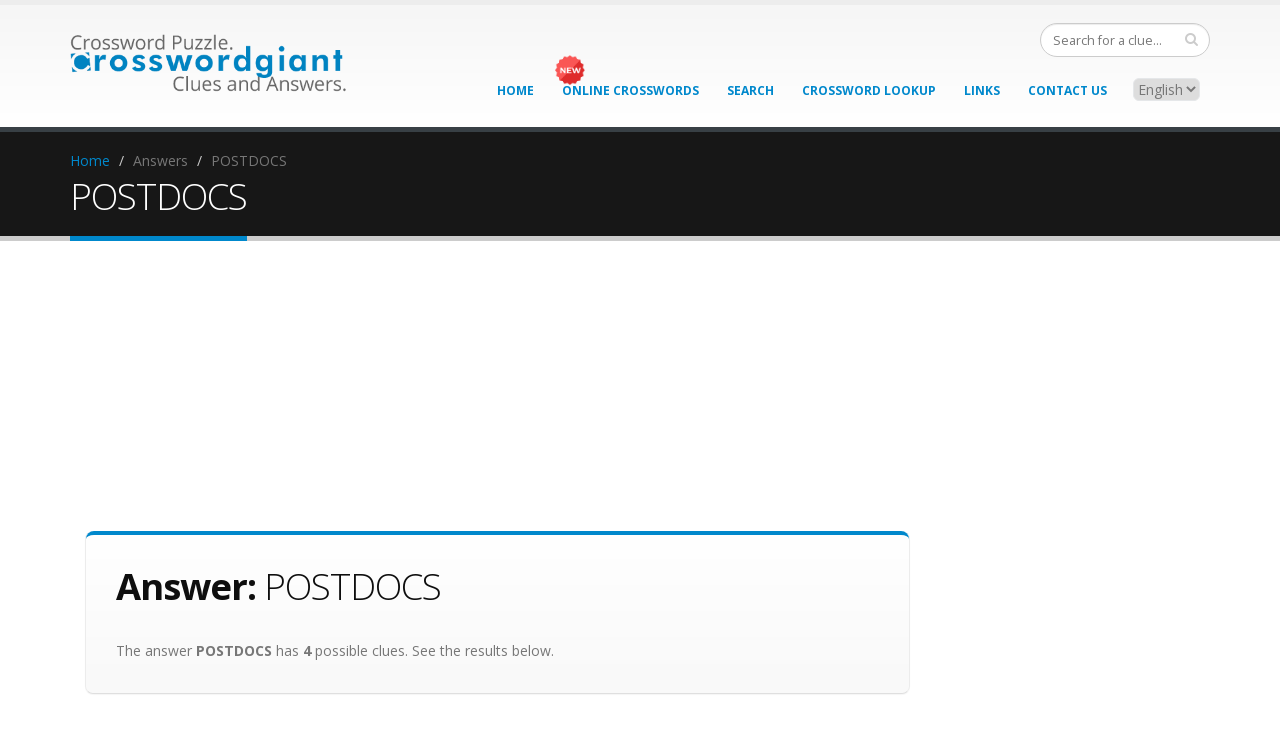

--- FILE ---
content_type: text/html; charset=UTF-8
request_url: https://www.crosswordgiant.com/crossword-answer/114164/POSTDOCS
body_size: 9282
content:
<!DOCTYPE html><html lang="en-us"><head><meta charset="utf-8"/>
<script>var __ezHttpConsent={setByCat:function(src,tagType,attributes,category,force,customSetScriptFn=null){var setScript=function(){if(force||window.ezTcfConsent[category]){if(typeof customSetScriptFn==='function'){customSetScriptFn();}else{var scriptElement=document.createElement(tagType);scriptElement.src=src;attributes.forEach(function(attr){for(var key in attr){if(attr.hasOwnProperty(key)){scriptElement.setAttribute(key,attr[key]);}}});var firstScript=document.getElementsByTagName(tagType)[0];firstScript.parentNode.insertBefore(scriptElement,firstScript);}}};if(force||(window.ezTcfConsent&&window.ezTcfConsent.loaded)){setScript();}else if(typeof getEzConsentData==="function"){getEzConsentData().then(function(ezTcfConsent){if(ezTcfConsent&&ezTcfConsent.loaded){setScript();}else{console.error("cannot get ez consent data");force=true;setScript();}});}else{force=true;setScript();console.error("getEzConsentData is not a function");}},};</script>
<script>var ezTcfConsent=window.ezTcfConsent?window.ezTcfConsent:{loaded:false,store_info:false,develop_and_improve_services:false,measure_ad_performance:false,measure_content_performance:false,select_basic_ads:false,create_ad_profile:false,select_personalized_ads:false,create_content_profile:false,select_personalized_content:false,understand_audiences:false,use_limited_data_to_select_content:false,};function getEzConsentData(){return new Promise(function(resolve){document.addEventListener("ezConsentEvent",function(event){var ezTcfConsent=event.detail.ezTcfConsent;resolve(ezTcfConsent);});});}</script>
<script>if(typeof _setEzCookies!=='function'){function _setEzCookies(ezConsentData){var cookies=window.ezCookieQueue;for(var i=0;i<cookies.length;i++){var cookie=cookies[i];if(ezConsentData&&ezConsentData.loaded&&ezConsentData[cookie.tcfCategory]){document.cookie=cookie.name+"="+cookie.value;}}}}
window.ezCookieQueue=window.ezCookieQueue||[];if(typeof addEzCookies!=='function'){function addEzCookies(arr){window.ezCookieQueue=[...window.ezCookieQueue,...arr];}}
addEzCookies([{name:"ezoab_59575",value:"mod149-c; Path=/; Domain=crosswordgiant.com; Max-Age=7200",tcfCategory:"store_info",isEzoic:"true",},{name:"ezosuibasgeneris-1",value:"c9508a78-2266-404a-5fc1-7bb99e821d88; Path=/; Domain=crosswordgiant.com; Expires=Thu, 14 Jan 2027 16:00:17 UTC; Secure; SameSite=None",tcfCategory:"understand_audiences",isEzoic:"true",}]);if(window.ezTcfConsent&&window.ezTcfConsent.loaded){_setEzCookies(window.ezTcfConsent);}else if(typeof getEzConsentData==="function"){getEzConsentData().then(function(ezTcfConsent){if(ezTcfConsent&&ezTcfConsent.loaded){_setEzCookies(window.ezTcfConsent);}else{console.error("cannot get ez consent data");_setEzCookies(window.ezTcfConsent);}});}else{console.error("getEzConsentData is not a function");_setEzCookies(window.ezTcfConsent);}</script><script type="text/javascript" data-ezscrex='false' data-cfasync='false'>window._ezaq = Object.assign({"edge_cache_status":12,"edge_response_time":129,"url":"https://www.crosswordgiant.com/crossword-answer/114164/POSTDOCS"}, typeof window._ezaq !== "undefined" ? window._ezaq : {});</script><script type="text/javascript" data-ezscrex='false' data-cfasync='false'>window._ezaq = Object.assign({"ab_test_id":"mod149-c"}, typeof window._ezaq !== "undefined" ? window._ezaq : {});window.__ez=window.__ez||{};window.__ez.tf={};</script><script type="text/javascript" data-ezscrex='false' data-cfasync='false'>window.ezDisableAds = true;</script>
<script data-ezscrex='false' data-cfasync='false' data-pagespeed-no-defer>var __ez=__ez||{};__ez.stms=Date.now();__ez.evt={};__ez.script={};__ez.ck=__ez.ck||{};__ez.template={};__ez.template.isOrig=true;__ez.queue=__ez.queue||function(){var e=0,i=0,t=[],n=!1,o=[],r=[],s=!0,a=function(e,i,n,o,r,s,a){var l=arguments.length>7&&void 0!==arguments[7]?arguments[7]:window,d=this;this.name=e,this.funcName=i,this.parameters=null===n?null:w(n)?n:[n],this.isBlock=o,this.blockedBy=r,this.deleteWhenComplete=s,this.isError=!1,this.isComplete=!1,this.isInitialized=!1,this.proceedIfError=a,this.fWindow=l,this.isTimeDelay=!1,this.process=function(){f("... func = "+e),d.isInitialized=!0,d.isComplete=!0,f("... func.apply: "+e);var i=d.funcName.split("."),n=null,o=this.fWindow||window;i.length>3||(n=3===i.length?o[i[0]][i[1]][i[2]]:2===i.length?o[i[0]][i[1]]:o[d.funcName]),null!=n&&n.apply(null,this.parameters),!0===d.deleteWhenComplete&&delete t[e],!0===d.isBlock&&(f("----- F'D: "+d.name),m())}},l=function(e,i,t,n,o,r,s){var a=arguments.length>7&&void 0!==arguments[7]?arguments[7]:window,l=this;this.name=e,this.path=i,this.async=o,this.defer=r,this.isBlock=t,this.blockedBy=n,this.isInitialized=!1,this.isError=!1,this.isComplete=!1,this.proceedIfError=s,this.fWindow=a,this.isTimeDelay=!1,this.isPath=function(e){return"/"===e[0]&&"/"!==e[1]},this.getSrc=function(e){return void 0!==window.__ezScriptHost&&this.isPath(e)&&"banger.js"!==this.name?window.__ezScriptHost+e:e},this.process=function(){l.isInitialized=!0,f("... file = "+e);var i=this.fWindow?this.fWindow.document:document,t=i.createElement("script");t.src=this.getSrc(this.path),!0===o?t.async=!0:!0===r&&(t.defer=!0),t.onerror=function(){var e={url:window.location.href,name:l.name,path:l.path,user_agent:window.navigator.userAgent};"undefined"!=typeof _ezaq&&(e.pageview_id=_ezaq.page_view_id);var i=encodeURIComponent(JSON.stringify(e)),t=new XMLHttpRequest;t.open("GET","//g.ezoic.net/ezqlog?d="+i,!0),t.send(),f("----- ERR'D: "+l.name),l.isError=!0,!0===l.isBlock&&m()},t.onreadystatechange=t.onload=function(){var e=t.readyState;f("----- F'D: "+l.name),e&&!/loaded|complete/.test(e)||(l.isComplete=!0,!0===l.isBlock&&m())},i.getElementsByTagName("head")[0].appendChild(t)}},d=function(e,i){this.name=e,this.path="",this.async=!1,this.defer=!1,this.isBlock=!1,this.blockedBy=[],this.isInitialized=!0,this.isError=!1,this.isComplete=i,this.proceedIfError=!1,this.isTimeDelay=!1,this.process=function(){}};function c(e,i,n,s,a,d,c,u,f){var m=new l(e,i,n,s,a,d,c,f);!0===u?o[e]=m:r[e]=m,t[e]=m,h(m)}function h(e){!0!==u(e)&&0!=s&&e.process()}function u(e){if(!0===e.isTimeDelay&&!1===n)return f(e.name+" blocked = TIME DELAY!"),!0;if(w(e.blockedBy))for(var i=0;i<e.blockedBy.length;i++){var o=e.blockedBy[i];if(!1===t.hasOwnProperty(o))return f(e.name+" blocked = "+o),!0;if(!0===e.proceedIfError&&!0===t[o].isError)return!1;if(!1===t[o].isComplete)return f(e.name+" blocked = "+o),!0}return!1}function f(e){var i=window.location.href,t=new RegExp("[?&]ezq=([^&#]*)","i").exec(i);"1"===(t?t[1]:null)&&console.debug(e)}function m(){++e>200||(f("let's go"),p(o),p(r))}function p(e){for(var i in e)if(!1!==e.hasOwnProperty(i)){var t=e[i];!0===t.isComplete||u(t)||!0===t.isInitialized||!0===t.isError?!0===t.isError?f(t.name+": error"):!0===t.isComplete?f(t.name+": complete already"):!0===t.isInitialized&&f(t.name+": initialized already"):t.process()}}function w(e){return"[object Array]"==Object.prototype.toString.call(e)}return window.addEventListener("load",(function(){setTimeout((function(){n=!0,f("TDELAY -----"),m()}),5e3)}),!1),{addFile:c,addFileOnce:function(e,i,n,o,r,s,a,l,d){t[e]||c(e,i,n,o,r,s,a,l,d)},addDelayFile:function(e,i){var n=new l(e,i,!1,[],!1,!1,!0);n.isTimeDelay=!0,f(e+" ...  FILE! TDELAY"),r[e]=n,t[e]=n,h(n)},addFunc:function(e,n,s,l,d,c,u,f,m,p){!0===c&&(e=e+"_"+i++);var w=new a(e,n,s,l,d,u,f,p);!0===m?o[e]=w:r[e]=w,t[e]=w,h(w)},addDelayFunc:function(e,i,n){var o=new a(e,i,n,!1,[],!0,!0);o.isTimeDelay=!0,f(e+" ...  FUNCTION! TDELAY"),r[e]=o,t[e]=o,h(o)},items:t,processAll:m,setallowLoad:function(e){s=e},markLoaded:function(e){if(e&&0!==e.length){if(e in t){var i=t[e];!0===i.isComplete?f(i.name+" "+e+": error loaded duplicate"):(i.isComplete=!0,i.isInitialized=!0)}else t[e]=new d(e,!0);f("markLoaded dummyfile: "+t[e].name)}},logWhatsBlocked:function(){for(var e in t)!1!==t.hasOwnProperty(e)&&u(t[e])}}}();__ez.evt.add=function(e,t,n){e.addEventListener?e.addEventListener(t,n,!1):e.attachEvent?e.attachEvent("on"+t,n):e["on"+t]=n()},__ez.evt.remove=function(e,t,n){e.removeEventListener?e.removeEventListener(t,n,!1):e.detachEvent?e.detachEvent("on"+t,n):delete e["on"+t]};__ez.script.add=function(e){var t=document.createElement("script");t.src=e,t.async=!0,t.type="text/javascript",document.getElementsByTagName("head")[0].appendChild(t)};__ez.dot=__ez.dot||{};__ez.queue.addFileOnce('/detroitchicago/boise.js', '/detroitchicago/boise.js?gcb=195-4&cb=5', true, [], true, false, true, false);__ez.queue.addFileOnce('/parsonsmaize/abilene.js', '/parsonsmaize/abilene.js?gcb=195-4&cb=b20dfef28c', true, [], true, false, true, false);__ez.queue.addFileOnce('/parsonsmaize/mulvane.js', '/parsonsmaize/mulvane.js?gcb=195-4&cb=e75e48eec0', true, ['/parsonsmaize/abilene.js'], true, false, true, false);__ez.queue.addFileOnce('/detroitchicago/birmingham.js', '/detroitchicago/birmingham.js?gcb=195-4&cb=539c47377c', true, ['/parsonsmaize/abilene.js'], true, false, true, false);</script>
<script data-ezscrex="false" type="text/javascript" data-cfasync="false">window._ezaq = Object.assign({"ad_cache_level":0,"adpicker_placement_cnt":0,"ai_placeholder_cache_level":0,"ai_placeholder_placement_cnt":-1,"domain":"crosswordgiant.com","domain_id":59575,"ezcache_level":1,"ezcache_skip_code":0,"has_bad_image":0,"has_bad_words":0,"is_sitespeed":0,"lt_cache_level":0,"response_size":23023,"response_size_orig":17256,"response_time_orig":117,"template_id":120,"url":"https://www.crosswordgiant.com/crossword-answer/114164/POSTDOCS","word_count":0,"worst_bad_word_level":0}, typeof window._ezaq !== "undefined" ? window._ezaq : {});__ez.queue.markLoaded('ezaqBaseReady');</script>
<script type='text/javascript' data-ezscrex='false' data-cfasync='false'>
window.ezAnalyticsStatic = true;

function analyticsAddScript(script) {
	var ezDynamic = document.createElement('script');
	ezDynamic.type = 'text/javascript';
	ezDynamic.innerHTML = script;
	document.head.appendChild(ezDynamic);
}
function getCookiesWithPrefix() {
    var allCookies = document.cookie.split(';');
    var cookiesWithPrefix = {};

    for (var i = 0; i < allCookies.length; i++) {
        var cookie = allCookies[i].trim();

        for (var j = 0; j < arguments.length; j++) {
            var prefix = arguments[j];
            if (cookie.indexOf(prefix) === 0) {
                var cookieParts = cookie.split('=');
                var cookieName = cookieParts[0];
                var cookieValue = cookieParts.slice(1).join('=');
                cookiesWithPrefix[cookieName] = decodeURIComponent(cookieValue);
                break; // Once matched, no need to check other prefixes
            }
        }
    }

    return cookiesWithPrefix;
}
function productAnalytics() {
	var d = {"pr":[6],"omd5":"30bd7ff633bed604ab0325d3f60e16eb","nar":"risk score"};
	d.u = _ezaq.url;
	d.p = _ezaq.page_view_id;
	d.v = _ezaq.visit_uuid;
	d.ab = _ezaq.ab_test_id;
	d.e = JSON.stringify(_ezaq);
	d.ref = document.referrer;
	d.c = getCookiesWithPrefix('active_template', 'ez', 'lp_');
	if(typeof ez_utmParams !== 'undefined') {
		d.utm = ez_utmParams;
	}

	var dataText = JSON.stringify(d);
	var xhr = new XMLHttpRequest();
	xhr.open('POST','/ezais/analytics?cb=1', true);
	xhr.onload = function () {
		if (xhr.status!=200) {
            return;
		}

        if(document.readyState !== 'loading') {
            analyticsAddScript(xhr.response);
            return;
        }

        var eventFunc = function() {
            if(document.readyState === 'loading') {
                return;
            }
            document.removeEventListener('readystatechange', eventFunc, false);
            analyticsAddScript(xhr.response);
        };

        document.addEventListener('readystatechange', eventFunc, false);
	};
	xhr.setRequestHeader('Content-Type','text/plain');
	xhr.send(dataText);
}
__ez.queue.addFunc("productAnalytics", "productAnalytics", null, true, ['ezaqBaseReady'], false, false, false, true);
</script>
    
    <title>POSTDOCS | Crossword Puzzle Answer | CrosswordGiant.com</title>
    <meta name="description" content="POSTDOCS crossword puzzle answer has 4 possible clues and appears in 5 publications"/>
<meta name="keywords" content="POSTDOCS,New York Times,crossword, puzzle, clue, answer, crossword solver, giant crosswords, crosswordgiant.com, crossword clues, crossword clue search, crossword puzzle, crossword solutions, crossword key, crosswords, puzzles, clues, answers, crossword puzzle solver"/>

        <meta http-equiv="content-language" content="en-us"/>
    
    <meta name="viewport" content="width=device-width, initial-scale=1.0"/>
    <link href="//fonts.googleapis.com/css?family=Open+Sans:300,400,600,700,800%7CShadows+Into+Light" rel="stylesheet" type="text/css"/>
    <link rel="apple-touch-icon" sizes="76x76" href="//d293feum2rxfl5.cloudfront.net/v2/img/apple-touch-icon-76x76.png"/>
    <link rel="apple-touch-icon" sizes="152x152" href="//d293feum2rxfl5.cloudfront.net/v2/img/apple-touch-icon-152x152.png"/>
    <link rel="apple-touch-icon" sizes="180x180" href="//d293feum2rxfl5.cloudfront.net/v2/img/apple-touch-icon-180x180.png"/>

    
    
        <link rel="stylesheet" href="//d293feum2rxfl5.cloudfront.net/v2/css/cwg.min.3.css"/>


    <style>

      @media print {
        a:after {
          content: none !important;
        }
      }

      .padding0 { padding:0; }
      .top10 { margin-top:10px; }

      .social-header {
          float: right;
          position: relative;
          margin: 0;
          padding: 15px 0;
          width: auto;
      }
      .social-header .social-google {
          float:right;
          margin:-1px 1px 5px 0;
          padding-top:4px;
          border-radius: 100%;
          overflow: visible;
          list-style-type:none;
      }
      .social-header .social-fb {
          float:right;
          line-height:25px;
          margin:-2px 5px 5px 0;
          padding: 0;
          border-radius: 100%;
          overflow: visible;
          list-style-type:none;
      }
      .language-header {
          float: right;
          position: relative;
          margin: 0 10px 0 0;
          padding: 0;
          width: auto;
      }

      .badge-calendar {
        background-color: #E36159;
      }

      /* Medium devices (ie Tablet in landscape) make logo smaller to fit menu (specifically french) */
      @media (min-width: 992px) and (max-width: 1199px) {
        #header h1.logo img {
          max-width:216px;
          max-height:none!important;
          height:auto!important;
        }
      }


      /* Extra-small devices (767px and below) */
      @media (max-width: 767px) {
          div[class^="col-xs-"] {
              padding-left: 0;
              padding-right: 0;
          }
          #header,
          #header .logo {
            /* no extra padding on header */
            padding:0;
          }
          .page-top {
          margin-bottom:20px;
          min-height:15px;
          padding:0;
          }
          li {
            /* more vertical spacing between links on clues/answers */
            line-height:28px;
          }
      }

      
          </style>

    <!--[if IE]>
      <link rel="stylesheet" href="//d293feum2rxfl5.cloudfront.net/v2/css/ie.css">
    <![endif]-->

    <!--[if lte IE 8]>
      <script src="//d293feum2rxfl5.cloudfront.net/v2/vendor/respond/respond.js"></script>
      <script src="//d293feum2rxfl5.cloudfront.net/v2/vendor/excanvas/excanvas.js"></script>
    <![endif]-->

            <link rel="canonical" href="//www.crosswordgiant.com/crossword-answer/114164/POSTDOCS"/>
    
    <script src="//d293feum2rxfl5.cloudfront.net/v2/vendor/modernizr/modernizr.js"></script>

    
                  <!-- EZOIC_REMOVE_BEGIN -->
            <script async="" src="//pagead2.googlesyndication.com/pagead/js/adsbygoogle.js"></script>
      <script>
           (adsbygoogle = window.adsbygoogle || []).push({
                google_ad_client: "ca-pub-8224949708781159",
                enable_page_level_ads: true
           });
      </script>
            <!-- EZOIC_REMOVE_END -->
      
              <!-- Ezoic Ad Testing Code-->
        
        <!-- Ezoic Ad Testing Code-->
                
    <!-- Google tag (gtag.js) -->
    <script async="" src="https://www.googletagmanager.com/gtag/js?id=G-T7SBTNYZ9E"></script>
    <script>
      window.dataLayer = window.dataLayer || [];
      function gtag(){dataLayer.push(arguments);}
      gtag('js', new Date());

      gtag('config', 'G-T7SBTNYZ9E');
    </script>
  <script type='text/javascript'>
var ezoTemplate = 'old_site_noads';
var ezouid = '1';
var ezoFormfactor = '1';
</script><script data-ezscrex="false" type='text/javascript'>
var soc_app_id = '0';
var did = 59575;
var ezdomain = 'crosswordgiant.com';
var ezoicSearchable = 1;
</script></head>
  <body>
    <div id="fb-root"></div>
    <script>(function(d, s, id) {
      var js, fjs = d.getElementsByTagName(s)[0];
      if (d.getElementById(id)) return;
      js = d.createElement(s); js.id = id;
      js.src = "//connect.facebook.net/en_US/sdk.js#xfbml=1&version=v2.0&appId=1592537840981051";
      fjs.parentNode.insertBefore(js, fjs);
    }(document, 'script', 'facebook-jssdk'));</script>
    <div class="body">
      <header id="header">
        <div class="container">
          <h1 class="logo">
            <a href="//www.crosswordgiant.com/">
              <img alt="CrosswordGiant Logo" width="277" data-sticky-width="82" data-sticky-height="40" src="//d293feum2rxfl5.cloudfront.net/v2/img/logo.png"/>
            </a>
          </h1>
          <div class="search">
            <form id="searchForm" action="//www.crosswordgiant.com/search" method="get">
              <div class="input-group">
                <input type="text" class="form-control search" name="clue" id="q" placeholder="Search for a clue..." required=""/>
                <span class="input-group-btn">
                  <button class="btn btn-default" type="submit"><i class="fa fa-search"></i></button>
                </span>
              </div>
            </form>
          </div>
          <ul class="social-header">
              <li class="social-fb">
                <div class="fb-like" data-href="https://www.crosswordgiant.com/" data-layout="button" data-action="like" data-show-faces="false" data-share="false"></div>
              </li>
          </ul>
          <button class="btn btn-responsive-nav btn-inverse" data-toggle="collapse" data-target=".nav-main-collapse">
            <i class="fa fa-bars"></i>
          </button>
        </div>
        <div class="navbar-collapse nav-main-collapse collapse">
          <div class="container">
            <div class="hidden-xs hidden-sm language-header">
              <select name="language-select">
                <option value="">English</option>
                <option value="fr">French</option>
              </select>
            </div>

            <nav class="nav-main mega-menu" style="position:relative;">
              <div class="hidden-xs hidden-sm" style="position:absolute;left:74px;top:-23px;z-index:20;">
                <img src="//d293feum2rxfl5.cloudfront.net/v2/img/new-badge.png" style="width:30px;"/>
              </div>
              <ul class="nav nav-pills nav-main" id="mainMenu">
                <li>
                  <a href="//www.crosswordgiant.com/">Home</a>
                </li>
                <li>
                  <a href="//games.crosswordgiant.com/?arkpromo=header" style="display:inline-block;">Online Crosswords</a>
                  <img class="visible-xs-inline visible-sm-inline" src="//d293feum2rxfl5.cloudfront.net/v2/img/new-badge.png" style="width:30px;"/>
                </li>
                <li>
                  <a href="//www.crosswordgiant.com/search">Search</a>
                </li>
                <li>
                  <a href="//www.crosswordgiant.com/browse">Crossword Lookup</a>
                </li>
                <li>
                  <a href="//www.crosswordgiant.com/links">Links</a>
                </li>
                <li>
                  <a href="//www.crosswordgiant.com/contact">Contact Us</a>
                </li>
                <li class="visible-xs visible-sm">
                                  <a href="https://www.crosswordgiant.com/fr">NEW: View our French crosswords</a>
                                </li>
              </ul>
            </nav>
          </div>
        </div>
      </header>

<div role="main" class="main">
  <section class="page-top">
    <div class="container hidden-xs">
      <div class="row">
        <div class="col-md-12">
          <ul class="breadcrumb">
            <li><a href="//www.crosswordgiant.com/">Home</a></li>
            <li>Answers</li>
            <li class="active">POSTDOCS</li>
          </ul>
        </div>
      </div>
      <div class="row">
        <div class="col-md-12">
          <h2>POSTDOCS</h2>
        </div>
      </div>
    </div>
  </section>
  <div class="container">
      <div class="col-xs-12 col-md-12">
        <div class="row center">
          
<div class="google_add2">


      <!-- Ezoic - 04_Crossword_Giant_Answer_Top_Responsive - top_of_page -->
    <div id="ezoic-pub-ad-placeholder-102">
  
  <style>
    .crossword-giant-answer-top-responsive { width: 300px; height: 250px; }
    @media(min-width: 768px) { .crossword-giant-answer-top-responsive { width: 728px; height: 90px; } }
    @media(min-width: 1024px) { .crossword-giant-answer-top-responsive { width: 970px; height: 250px; } }
  </style>
  <script async="" src="//pagead2.googlesyndication.com/pagead/js/adsbygoogle.js"></script>
  <!-- 04_Crossword_Giant_Answer_Top_Responsive -->
  <ins class="adsbygoogle crossword-giant-answer-top-responsive" style="display:block;margin:0 auto;" data-ad-client="ca-pub-8224949708781159" data-ad-slot="7437571480"></ins>
  <script>
  (adsbygoogle = window.adsbygoogle || []).push({});
  </script>

      </div>
    <!-- End Ezoic - 04_Crossword_Giant_Answer_Top_Responsive - top_of_page -->
  

</div>        </div>
      </div>
      <div class="col-xs-12 col-md-9">
      <div class="row">
        <div class="col-md-12">
          <div class="featured-box featured-box-secundary" style="text-align: left;">
            <div class="box-content">
              <h2><strong>Answer:</strong> POSTDOCS</h2>
              <p>The answer <strong>POSTDOCS</strong> has <strong>4</strong> possible clues. See the results below.</p>
            </div>
          </div>
        </div>
        <div class="col-md-12" style="padding-bottom:10px; padding-top:10px;">
          <div class="row center">
            

      <!-- Ezoic - 04_Crossword_Giant_Answer_Middle_Responsive - mid_content -->
    <div id="ezoic-pub-ad-placeholder-103">
  
  <style>
    .crossword-giant-answer-middle-responsive { width: 300px; height: 250px; }
    @media(min-width: 768px) { .crossword-giant-answer-middle-responsive { width: 728px; height: 90px; } }
  </style>
  <script async="" src="//pagead2.googlesyndication.com/pagead/js/adsbygoogle.js"></script>
  <!-- 04_Crossword_Giant_Answer_Middle_Responsive -->
  <ins class="adsbygoogle crossword-giant-answer-middle-responsive" style="display:block;margin:0 auto;" data-ad-client="ca-pub-8224949708781159" data-ad-slot="8914304681"></ins>
  <script>
  (adsbygoogle = window.adsbygoogle || []).push({});
  </script>

      </div>
    <!-- End Ezoic - 04_Crossword_Giant_Answer_Middle_Responsive - mid_content -->
  
          </div>
        </div>
        <div class="col-md-6" style="padding-bottom:10px;">
          <div class="featured-box featured-box-primary" style="text-align: left;">
            <div class="box-content">
              <h3 style="color:#0e0e0e;margin-bottom:10px;"><strong>Possible Clues:</strong></h3>
              <ul class="list-unstyled">
                              <li><a href="//www.crosswordgiant.com/crossword-clue/599549/Some-advanced-researchers-for-short">Some advanced researchers, for short</a></li>
                              <li><a href="//www.crosswordgiant.com/crossword-clue/3828724/Some-fellows-informally">Some fellows, informally</a></li>
                              <li><a href="//www.crosswordgiant.com/crossword-clue/3774350/Researchers-on-track-to-be-profs">*Researchers on track to be profs</a></li>
                              <li><a href="//www.crosswordgiant.com/crossword-clue/3704316/Some-researchers">Some researchers</a></li>
                            </ul>

              
            </div>
          </div>
        </div>
        <div class="col-md-6">
          <div class="featured-box featured-box-quartenary" style="text-align: left;">
            <div class="box-content">
              <h3 style="color:#0e0e0e;margin-bottom:10px;"><strong>Last seen in:</strong></h3>
              <ul class="list-unstyled">
              <li><a href="//www.crosswordgiant.com/crossword-puzzle/162733/New-York-Times/2023-01-21">New York Times - Jan 21 2023</a></li>              <li><a href="//www.crosswordgiant.com/crossword-puzzle/160449/Universal/2022-08-05">Universal - Aug 5 2022</a></li>              <li><a href="//www.crosswordgiant.com/crossword-puzzle/156553/USA-Today/2022-04-03">USA Today - Apr 3 2022</a></li>              <li><a href="//www.crosswordgiant.com/crossword-puzzle/123767/New-York-Times/2017-12-10">New York Times - Dec 10 2017</a></li>              <li><a href="//www.crosswordgiant.com/crossword-puzzle/10984/New-York-Times/2008-04-20">New York Times - Apr 20 2008</a></li>                            </ul>

              
            </div>
          </div>
        </div>
      </div>
    </div>
    <div class="col-md-3 hidden-xs hidden-md" style="margin-top:20px">
      <div class="row center">
        

      <!-- Ezoic - 04_Crossword_Giant_Answer_Vertical_Responsive - sidebar -->
    <div id="ezoic-pub-ad-placeholder-104">
  
  <style>
    .crossword-giant-answer-vertical-responsive { width: 0; height: 0; }
    @media(min-width: 992px) { .crossword-giant-answer-vertical-responsive { width: 160px; height: 600px; } }
    @media(min-width: 1200px) { .crossword-giant-answer-vertical-responsive { width: 300px; height: 600px; } }
  </style>
  <script async="" src="//pagead2.googlesyndication.com/pagead/js/adsbygoogle.js"></script>
  <!-- 04_Crossword_Giant_Answer_Vertical_Responsive -->
  <ins class="adsbygoogle crossword-giant-answer-vertical-responsive" style="display:block;margin:0 auto;" data-ad-client="ca-pub-8224949708781159" data-ad-slot="1391037884"></ins>
  <script>
  (adsbygoogle = window.adsbygoogle || []).push({});
  </script>

      </div>
    <!-- End Ezoic - 04_Crossword_Giant_Answer_Vertical_Responsive - sidebar -->
  
      </div>
    </div>
    <div class="col-xs-12">
      <div class="row center">
        

      <!-- Ezoic - 04_Crossword_Giant_Answer_Bottom_Responsive - bottom_of_page -->
    <div id="ezoic-pub-ad-placeholder-118">
  
 <style>
   .crossword-giant-answer-bottom-responsive { width: 0; height: 0; }
    @media(min-width: 320px) and (max-width: 767px) { .crossword-giant-answer-bottom-responsive { width: 300px; height: 250px; } }
    @media(min-width: 768px) and (max-width: 991px) { .crossword-giant-answer-bottom-responsive { width: 728px; height: 90px; } }
  </style>

  <script async="" src="//pagead2.googlesyndication.com/pagead/js/adsbygoogle.js"></script>
  <!-- 04_Crossword_Giant_Answer_Bottom_Responsive -->
  <ins class="adsbygoogle crossword-giant-answer-bottom-responsive" style="display:block;margin:0 auto;" data-ad-client="ca-pub-8224949708781159" data-ad-slot="2417581292"></ins>
  <script>
  (adsbygoogle = window.adsbygoogle || []).push({});
  </script>

      </div>
    <!-- End Ezoic - 04_Crossword_Giant_Answer_Bottom_Responsive - bottom_of_page -->
  
      </div>
    </div>
  </div>
</div>

      <footer id="footer" style="border: 0; padding: 0;margin: 0;">
        <div class="footer-copyright">
          <div class="container">
            <div class="row">
              <div class="col-xs-12 col-sm-6 col-md-6">
                <p>© 2026 CROSSWORDGIANT.com. ALL RIGHTS RESERVED</p>
              </div>
              <div class="col-xs-6 col-md-6">
                <nav id="sub-menu">
                  <ul>
                    <li><a href="//www.crosswordgiant.com/">Home</a></li>
                    <li><a href="//games.crosswordgiant.com/?arkpromo=footer">Online Crosswords</a></li>
                    <li><a href="//www.crosswordgiant.com/terms-and-conditions">Terms &amp; Conditions</a></li>
                    <li><a href="//www.crosswordgiant.com/privacy-policy">Privacy Policy</a></li>
                    <li><a href="//www.crosswordgiant.com/contact">Contact Us</a></li>
                  </ul>
                </nav>
              </div>
            </div>
          </div>
        </div>
      </footer>
    </div>

        <script src="//d293feum2rxfl5.cloudfront.net/v2/js/cwg.min.5.js"></script>
    <script type="text/javascript">
      $(document).ready(function() {
        $('select[name=language-select]').on('change', function() {
          window.location='https://www.crosswordgiant.com/' + $('select[name=language-select] option:selected').val();
        });
      });
    </script>

      
<script data-cfasync="false">function _emitEzConsentEvent(){var customEvent=new CustomEvent("ezConsentEvent",{detail:{ezTcfConsent:window.ezTcfConsent},bubbles:true,cancelable:true,});document.dispatchEvent(customEvent);}
(function(window,document){function _setAllEzConsentTrue(){window.ezTcfConsent.loaded=true;window.ezTcfConsent.store_info=true;window.ezTcfConsent.develop_and_improve_services=true;window.ezTcfConsent.measure_ad_performance=true;window.ezTcfConsent.measure_content_performance=true;window.ezTcfConsent.select_basic_ads=true;window.ezTcfConsent.create_ad_profile=true;window.ezTcfConsent.select_personalized_ads=true;window.ezTcfConsent.create_content_profile=true;window.ezTcfConsent.select_personalized_content=true;window.ezTcfConsent.understand_audiences=true;window.ezTcfConsent.use_limited_data_to_select_content=true;window.ezTcfConsent.select_personalized_content=true;}
function _clearEzConsentCookie(){document.cookie="ezCMPCookieConsent=tcf2;Domain=.crosswordgiant.com;Path=/;expires=Thu, 01 Jan 1970 00:00:00 GMT";}
_clearEzConsentCookie();if(typeof window.__tcfapi!=="undefined"){window.ezgconsent=false;var amazonHasRun=false;function _ezAllowed(tcdata,purpose){return(tcdata.purpose.consents[purpose]||tcdata.purpose.legitimateInterests[purpose]);}
function _handleConsentDecision(tcdata){window.ezTcfConsent.loaded=true;if(!tcdata.vendor.consents["347"]&&!tcdata.vendor.legitimateInterests["347"]){window._emitEzConsentEvent();return;}
window.ezTcfConsent.store_info=_ezAllowed(tcdata,"1");window.ezTcfConsent.develop_and_improve_services=_ezAllowed(tcdata,"10");window.ezTcfConsent.measure_content_performance=_ezAllowed(tcdata,"8");window.ezTcfConsent.select_basic_ads=_ezAllowed(tcdata,"2");window.ezTcfConsent.create_ad_profile=_ezAllowed(tcdata,"3");window.ezTcfConsent.select_personalized_ads=_ezAllowed(tcdata,"4");window.ezTcfConsent.create_content_profile=_ezAllowed(tcdata,"5");window.ezTcfConsent.measure_ad_performance=_ezAllowed(tcdata,"7");window.ezTcfConsent.use_limited_data_to_select_content=_ezAllowed(tcdata,"11");window.ezTcfConsent.select_personalized_content=_ezAllowed(tcdata,"6");window.ezTcfConsent.understand_audiences=_ezAllowed(tcdata,"9");window._emitEzConsentEvent();}
function _handleGoogleConsentV2(tcdata){if(!tcdata||!tcdata.purpose||!tcdata.purpose.consents){return;}
var googConsentV2={};if(tcdata.purpose.consents[1]){googConsentV2.ad_storage='granted';googConsentV2.analytics_storage='granted';}
if(tcdata.purpose.consents[3]&&tcdata.purpose.consents[4]){googConsentV2.ad_personalization='granted';}
if(tcdata.purpose.consents[1]&&tcdata.purpose.consents[7]){googConsentV2.ad_user_data='granted';}
if(googConsentV2.analytics_storage=='denied'){gtag('set','url_passthrough',true);}
gtag('consent','update',googConsentV2);}
__tcfapi("addEventListener",2,function(tcdata,success){if(!success||!tcdata){window._emitEzConsentEvent();return;}
if(!tcdata.gdprApplies){_setAllEzConsentTrue();window._emitEzConsentEvent();return;}
if(tcdata.eventStatus==="useractioncomplete"||tcdata.eventStatus==="tcloaded"){if(typeof gtag!='undefined'){_handleGoogleConsentV2(tcdata);}
_handleConsentDecision(tcdata);if(tcdata.purpose.consents["1"]===true&&tcdata.vendor.consents["755"]!==false){window.ezgconsent=true;(adsbygoogle=window.adsbygoogle||[]).pauseAdRequests=0;}
if(window.__ezconsent){__ezconsent.setEzoicConsentSettings(ezConsentCategories);}
__tcfapi("removeEventListener",2,function(success){return null;},tcdata.listenerId);if(!(tcdata.purpose.consents["1"]===true&&_ezAllowed(tcdata,"2")&&_ezAllowed(tcdata,"3")&&_ezAllowed(tcdata,"4"))){if(typeof __ez=="object"&&typeof __ez.bit=="object"&&typeof window["_ezaq"]=="object"&&typeof window["_ezaq"]["page_view_id"]=="string"){__ez.bit.Add(window["_ezaq"]["page_view_id"],[new __ezDotData("non_personalized_ads",true),]);}}}});}else{_setAllEzConsentTrue();window._emitEzConsentEvent();}})(window,document);</script><script defer src="https://static.cloudflareinsights.com/beacon.min.js/vcd15cbe7772f49c399c6a5babf22c1241717689176015" integrity="sha512-ZpsOmlRQV6y907TI0dKBHq9Md29nnaEIPlkf84rnaERnq6zvWvPUqr2ft8M1aS28oN72PdrCzSjY4U6VaAw1EQ==" data-cf-beacon='{"version":"2024.11.0","token":"dd99e68c854f4ed2b88a6e315e68bc87","r":1,"server_timing":{"name":{"cfCacheStatus":true,"cfEdge":true,"cfExtPri":true,"cfL4":true,"cfOrigin":true,"cfSpeedBrain":true},"location_startswith":null}}' crossorigin="anonymous"></script>
</body></html>

--- FILE ---
content_type: text/html; charset=utf-8
request_url: https://www.google.com/recaptcha/api2/aframe
body_size: 267
content:
<!DOCTYPE HTML><html><head><meta http-equiv="content-type" content="text/html; charset=UTF-8"></head><body><script nonce="pfk_uk4djtKbYOe2FGUnrw">/** Anti-fraud and anti-abuse applications only. See google.com/recaptcha */ try{var clients={'sodar':'https://pagead2.googlesyndication.com/pagead/sodar?'};window.addEventListener("message",function(a){try{if(a.source===window.parent){var b=JSON.parse(a.data);var c=clients[b['id']];if(c){var d=document.createElement('img');d.src=c+b['params']+'&rc='+(localStorage.getItem("rc::a")?sessionStorage.getItem("rc::b"):"");window.document.body.appendChild(d);sessionStorage.setItem("rc::e",parseInt(sessionStorage.getItem("rc::e")||0)+1);localStorage.setItem("rc::h",'1768406420138');}}}catch(b){}});window.parent.postMessage("_grecaptcha_ready", "*");}catch(b){}</script></body></html>